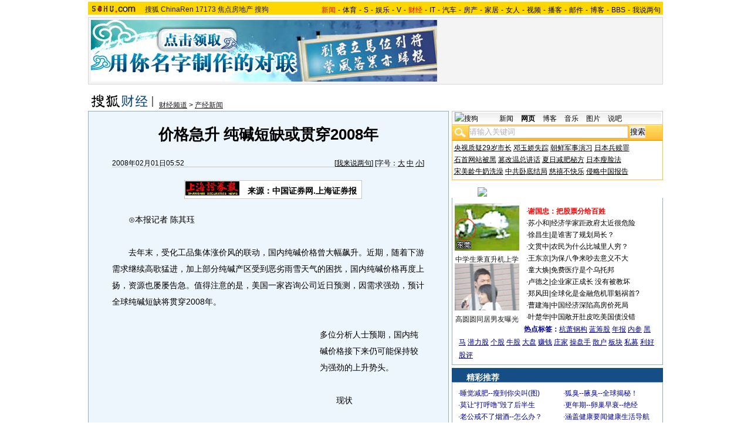

--- FILE ---
content_type: text/html
request_url: https://images.sohu.com/cs/eyeblaster/BurstingRes/Res/Site-12148/Type-2/Reiz_360x150_finance_article.html
body_size: -60
content:
<script src="http://bsch.serving-sys.com/BurstingPipe/adServer.bs?cn=sb&c=17&pli=348327&pi=22&w=360&h=150&ord=[timestamp]"></script>
<noscript>
<a href="http://bsch.serving-sys.com/BurstingPipe/BannerRedirect.asp?FlightID=348327&Page=&PluID=22&Pos=7384" target="_blank"><img src="http://bsch.serving-sys.com/BurstingPipe/BannerSource.asp?FlightID=348327&Page=&PluID=22&Pos=7384" border=0 width=360 height=150></a>
</noscript>


--- FILE ---
content_type: text/html
request_url: https://images.sohu.com/cs/eyeblaster/BurstingRes/Res/Site-12148/Type-2/Reiz_360x150_finance_article.html
body_size: 64
content:
<script src="http://bsch.serving-sys.com/BurstingPipe/adServer.bs?cn=sb&c=17&pli=348327&pi=22&w=360&h=150&ord=[timestamp]"></script>
<noscript>
<a href="http://bsch.serving-sys.com/BurstingPipe/BannerRedirect.asp?FlightID=348327&Page=&PluID=22&Pos=7384" target="_blank"><img src="http://bsch.serving-sys.com/BurstingPipe/BannerSource.asp?FlightID=348327&Page=&PluID=22&Pos=7384" border=0 width=360 height=150></a>
</noscript>
